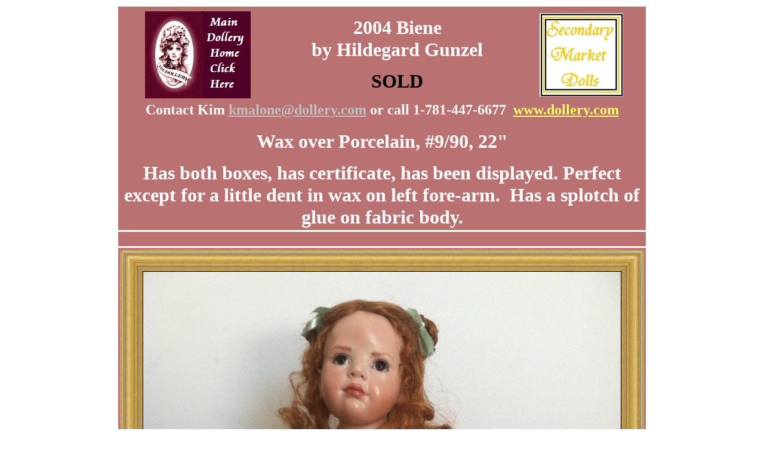

--- FILE ---
content_type: text/html
request_url: https://www.dollery.com/html/secondarymarket/Gunzel%20pages/2004-biene-ag.htm
body_size: 17471
content:
<!DOCTYPE HTML PUBLIC "-//IETF//DTD HTML//EN">
<html>

<head>
<meta http-equiv="Content-Type" content="text/html; charset=iso-8859-1">
<meta name="GENERATOR" content="Microsoft FrontPage 6.0">
<title>2004 Biene by Hildegard Gunzel</title>
<meta name="Microsoft Border" content="none, default">
</head>

<body bgcolor="#FFFFFF">

<div align="center">
		<table height="291" cellSpacing="3" cellPadding="3" width="520" border="0" id="table92">
			<tr>
				<td align="middle" bgcolor="#B97171">
                <table border="1" width="100%" bordercolor="#B97171">
					<tr>
						<td align="center">
			<i><b><font color="#FFFFFF" size="5">
              <a href="../../../mm-dollery.htm">
			<img border="0" src="../../../images/Logos/Main%20Dollery%20Page%20Link.jpg" width="177" height="146"></a></font></b></i></td>
						<td align="center"><font size="6" color="#FFFFFF"><b>2004 Biene<br>
						by Hildegard Gunzel</b></font><p><b><font size="6">SOLD</font></b></td>
						<td align="center"><i><b><font color="#FFFFFF" size="5">
				<a href="../MainPage-mm.htm">
				<img border="0" src="../../../images/Logos/2ndmrtk-logo-200.jpg" width="140" height="140"></a></font></b></i></td>
					</tr>
					<tr>
						<td align="center" colspan="3">
				<b>
				<font size="5" color="#FFFFFF">Contact
				Kim
				<a href="mailto:kmalone@dollery.com"><font color="#C0C0C0">kmalone@dollery.com</font></a> 
				or call 1-781-447-6677&nbsp;
				<a href="http://www.dollery.com"><font color="#FFFF66">
				www.dollery.com</font></a></font><font size="5" color="#FFFF66"> </font></b></td>
					</tr>
				</table>
				<p><font size="6" color="#FFFFFF"><b>Wax over Porcelain, #9/90, 
				22&quot;</b></font></p>
				<p><font size="6" color="#FFFFFF"><b>Has both boxes, has 
				certificate, has been displayed. Perfect except for a little 
				dent in wax on left fore-arm.&nbsp; Has a splotch of glue on 
				fabric body.</b></font></p>
				</td>
			</tr>
			<tr>
				<td align="middle" bgcolor="#B97171">
          &nbsp;</td>
			</tr>
			<tr>
				<td align="middle" bgcolor="#B97171">
        <div align="center">
			<table border="0"
    cellpadding="0" cellspacing="0" id="table177">
      <tr>
        <td>
        <img src="../../../FRAME-CORNER-TL.jpg" alt="FRAME-CORNER-TL.jpg (5438 bytes)" width="39" height="37"></td>
        <td background="../../../FRAME-SIDE-T.jpg"></td>
        <td align="right">
        <img src="../../../FRAME-CORNER-TR.jpg" alt="FRAME-CORNER-TR.jpg (5430 bytes)" width="39" height="37"></td>
      </tr>
      <tr>
        <td background="../../../FRAME-SIDE-L.jpg"></td>
        <td>
                					<a href="../Gunzel.htm">
                					<img border="0" src="../../../images/SecondaryMarket/AG-gunzels/Biene/gun-ag-04-biene-a-lg.jpg" width="800" height="1071"></a></td>
        <td background="../../../FRAME-SIDE-R.jpg"></td>
      </tr>
      <tr>
        <td>
        <img src="../../../FRAME-CORNER-BL.jpg" alt="FRAME-CORNER-BL.jpg (5387 bytes)" width="39" height="37"></td>
        <td background="../../../FRAME-SIDE-B.jpg"></td>
        <td align="right">
        <img src="../../../FRAME-CORNER-BR.jpg" alt="FRAME-CORNER-BR.jpg (5392 bytes)" width="39" height="37"></td>
      </tr>
    </table>
        </div>
        		</td>
			</tr>
			<tr>
				<td align="middle" bgcolor="#B97171">
          <p align="center">
          <b>
          <font color="#FFFFFF" size="4">
          &nbsp;</font></b></p>
        		</td>
			</tr>
			<tr>
				<td align="middle" bgcolor="#B97171">
        <div align="center">
			<table border="0"
    cellpadding="0" cellspacing="0" id="table179">
      <tr>
        <td>
        <img src="../../../FRAME-CORNER-TL.jpg" alt="FRAME-CORNER-TL.jpg (5438 bytes)" width="39" height="37"></td>
        <td background="../../../FRAME-SIDE-T.jpg"></td>
        <td align="right">
        <img src="../../../FRAME-CORNER-TR.jpg" alt="FRAME-CORNER-TR.jpg (5430 bytes)" width="39" height="37"></td>
      </tr>
      <tr>
        <td background="../../../FRAME-SIDE-L.jpg"></td>
        <td>
                					<img border="0" src="../../../images/SecondaryMarket/AG-gunzels/Biene/gun-ag-04-biene-bu.jpg" width="800" height="1071"></td>
        <td background="../../../FRAME-SIDE-R.jpg"></td>
      </tr>
      <tr>
        <td>
        <img src="../../../FRAME-CORNER-BL.jpg" alt="FRAME-CORNER-BL.jpg (5387 bytes)" width="39" height="37"></td>
        <td background="../../../FRAME-SIDE-B.jpg"></td>
        <td align="right">
        <img src="../../../FRAME-CORNER-BR.jpg" alt="FRAME-CORNER-BR.jpg (5392 bytes)" width="39" height="37"></td>
      </tr>
    </table>
        </div>
        		</td>
			</tr>
			<tr>
				<td align="middle" bgcolor="#B97171">
          <p align="center">
          <b>
          <font color="#FFFFFF" size="4">
          &nbsp;</font></b></p>
        		</td>
			</tr>
			<tr>
				<td align="middle" bgcolor="#B97171">
        <div align="center">
			<table border="0"
    cellpadding="0" cellspacing="0" id="table181">
      <tr>
        <td>
        <img src="../../../FRAME-CORNER-TL.jpg" alt="FRAME-CORNER-TL.jpg (5438 bytes)" width="39" height="37"></td>
        <td background="../../../FRAME-SIDE-T.jpg"></td>
        <td align="right">
        <img src="../../../FRAME-CORNER-TR.jpg" alt="FRAME-CORNER-TR.jpg (5430 bytes)" width="39" height="37"></td>
      </tr>
      <tr>
        <td background="../../../FRAME-SIDE-L.jpg"></td>
        <td>
                					<img border="0" src="../../../images/SecondaryMarket/AG-gunzels/Biene/gun-ag-04-biene-cert.jpg" width="800" height="598"></td>
        <td background="../../../FRAME-SIDE-R.jpg"></td>
      </tr>
      <tr>
        <td>
        <img src="../../../FRAME-CORNER-BL.jpg" alt="FRAME-CORNER-BL.jpg (5387 bytes)" width="39" height="37"></td>
        <td background="../../../FRAME-SIDE-B.jpg"></td>
        <td align="right">
        <img src="../../../FRAME-CORNER-BR.jpg" alt="FRAME-CORNER-BR.jpg (5392 bytes)" width="39" height="37"></td>
      </tr>
    </table>
        </div>
        		</td>
			</tr>
			<tr>
				<td align="middle" bgcolor="#B97171">
          <p align="center">
          <b>
          <font color="#FFFFFF" size="4">
          &nbsp;</font></b></p>
        		</td>
			</tr>
			<tr>
				<td align="middle" bgcolor="#B97171">
						<div align="center">
							<table id="table182" cellSpacing="0" cellPadding="0" border="0">
								<tr>
									<td>
									<img alt="FRAME-CORNER-TL.jpg (5438 bytes)" src="../../../FRAME-CORNER-TL.jpg" width="39" height="37"></td>
									<td background="../../../FRAME-SIDE-T.jpg">&nbsp;</td>
									<td align="right">
									<img alt="FRAME-CORNER-TR.jpg (5430 bytes)" src="../../../FRAME-CORNER-TR.jpg" width="39" height="37"></td>
								</tr>
								<tr>
									<td background="../../../FRAME-SIDE-L.jpg">&nbsp;</td>
									<td>
									<img border="0" src="../../../images/SecondaryMarket/AG-gunzels/Biene/gun-ag-04-biene-back.jpg" width="800" height="1071"></td>
									<td background="../../../FRAME-SIDE-R.jpg">&nbsp;</td>
								</tr>
								<tr>
									<td>
									<img alt="FRAME-CORNER-BL.jpg (5387 bytes)" src="../../../FRAME-CORNER-BL.jpg" width="39" height="37"></td>
									<td background="../../../FRAME-SIDE-B.jpg">&nbsp;</td>
									<td align="right">
									<img alt="FRAME-CORNER-BR.jpg (5392 bytes)" src="../../../FRAME-CORNER-BR.jpg" width="39" height="37"></td>
								</tr>
							</table>
						</div>
						</td>
			</tr>
			<tr>
				<td align="middle" bgcolor="#B97171">
						<div align="center">
							<table id="table180" cellSpacing="0" cellPadding="0" border="0">
								<tr>
									<td>
									<img alt="FRAME-CORNER-TL.jpg (5438 bytes)" src="../../../FRAME-CORNER-TL.jpg" width="39" height="37"></td>
									<td background="../../../FRAME-SIDE-T.jpg">&nbsp;</td>
									<td align="right">
									<img alt="FRAME-CORNER-TR.jpg (5430 bytes)" src="../../../FRAME-CORNER-TR.jpg" width="39" height="37"></td>
								</tr>
								<tr>
									<td background="../../../FRAME-SIDE-L.jpg">&nbsp;</td>
									<td>
									<img border="0" src="../../../images/SecondaryMarket/AG-gunzels/Biene/gun-ag-04-biene-dolly.jpg" width="800" height="1071"></td>
									<td background="../../../FRAME-SIDE-R.jpg">&nbsp;</td>
								</tr>
								<tr>
									<td>
									<img alt="FRAME-CORNER-BL.jpg (5387 bytes)" src="../../../FRAME-CORNER-BL.jpg" width="39" height="37"></td>
									<td background="../../../FRAME-SIDE-B.jpg">&nbsp;</td>
									<td align="right">
									<img alt="FRAME-CORNER-BR.jpg (5392 bytes)" src="../../../FRAME-CORNER-BR.jpg" width="39" height="37"></td>
								</tr>
							</table>
						</div>
						</td>
			</tr>
			<tr>
				<td align="middle" bgcolor="#B97171">
						<div align="center">
							<table id="table178" cellSpacing="0" cellPadding="0" border="0">
								<tr>
									<td>
									<img alt="FRAME-CORNER-TL.jpg (5438 bytes)" src="../../../FRAME-CORNER-TL.jpg" width="39" height="37"></td>
									<td background="../../../FRAME-SIDE-T.jpg">&nbsp;</td>
									<td align="right">
									<img alt="FRAME-CORNER-TR.jpg (5430 bytes)" src="../../../FRAME-CORNER-TR.jpg" width="39" height="37"></td>
								</tr>
								<tr>
									<td background="../../../FRAME-SIDE-L.jpg">&nbsp;</td>
									<td>
									<img border="0" src="../../../images/SecondaryMarket/AG-gunzels/Biene/gun-ag-04-biene-pants.jpg" width="800" height="1071"></td>
									<td background="../../../FRAME-SIDE-R.jpg">&nbsp;</td>
								</tr>
								<tr>
									<td>
									<img alt="FRAME-CORNER-BL.jpg (5387 bytes)" src="../../../FRAME-CORNER-BL.jpg" width="39" height="37"></td>
									<td background="../../../FRAME-SIDE-B.jpg">&nbsp;</td>
									<td align="right">
									<img alt="FRAME-CORNER-BR.jpg (5392 bytes)" src="../../../FRAME-CORNER-BR.jpg" width="39" height="37"></td>
								</tr>
							</table>
						</div>
						</td>
			</tr>
			<tr>
				<td align="middle" bgcolor="#B97171">
        <div align="center">
			<table border="0"
    cellpadding="0" cellspacing="0" id="table175">
      <tr>
        <td>
        <img src="../../../FRAME-CORNER-TL.jpg" alt="FRAME-CORNER-TL.jpg (5438 bytes)" width="39" height="37"></td>
        <td background="../../../FRAME-SIDE-T.jpg"></td>
        <td align="right">
        <img src="../../../FRAME-CORNER-TR.jpg" alt="FRAME-CORNER-TR.jpg (5430 bytes)" width="39" height="37"></td>
      </tr>
      <tr>
        <td background="../../../FRAME-SIDE-L.jpg"></td>
        <td>
                					<img border="0" src="../../../images/SecondaryMarket/AG-gunzels/Biene/gun-ag-04-biene-front-legs.jpg" width="800" height="1071"></td>
        <td background="../../../FRAME-SIDE-R.jpg"></td>
      </tr>
      <tr>
        <td>
        <img src="../../../FRAME-CORNER-BL.jpg" alt="FRAME-CORNER-BL.jpg (5387 bytes)" width="39" height="37"></td>
        <td background="../../../FRAME-SIDE-B.jpg"></td>
        <td align="right">
        <img src="../../../FRAME-CORNER-BR.jpg" alt="FRAME-CORNER-BR.jpg (5392 bytes)" width="39" height="37"></td>
      </tr>
    </table>
        </div>
        		</td>
			</tr>
			<tr>
				<td align="middle" bgcolor="#B97171">
          <p align="center">
          <b>
          <font color="#FFFFFF" size="4">
          &nbsp;</font></b></p>
        		</td>
			</tr>
			<tr>
				<td align="middle" bgcolor="#B97171">
						<div align="center">
							<table id="table176" cellSpacing="0" cellPadding="0" border="0">
								<tr>
									<td>
									<img alt="FRAME-CORNER-TL.jpg (5438 bytes)" src="../../../FRAME-CORNER-TL.jpg" width="39" height="37"></td>
									<td background="../../../FRAME-SIDE-T.jpg">&nbsp;</td>
									<td align="right">
									<img alt="FRAME-CORNER-TR.jpg (5430 bytes)" src="../../../FRAME-CORNER-TR.jpg" width="39" height="37"></td>
								</tr>
								<tr>
									<td background="../../../FRAME-SIDE-L.jpg">&nbsp;</td>
									<td>
									<img border="0" src="../../../images/SecondaryMarket/AG-gunzels/Biene/gun-ag-04-biene-back-legs.jpg" width="800" height="1071"></td>
									<td background="../../../FRAME-SIDE-R.jpg">&nbsp;</td>
								</tr>
								<tr>
									<td>
									<img alt="FRAME-CORNER-BL.jpg (5387 bytes)" src="../../../FRAME-CORNER-BL.jpg" width="39" height="37"></td>
									<td background="../../../FRAME-SIDE-B.jpg">&nbsp;</td>
									<td align="right">
									<img alt="FRAME-CORNER-BR.jpg (5392 bytes)" src="../../../FRAME-CORNER-BR.jpg" width="39" height="37"></td>
								</tr>
							</table>
						</div>
						</td>
			</tr>
			<tr>
				<td align="middle" bgcolor="#B97171">
        <div align="center">
			<table border="0"
    cellpadding="0" cellspacing="0" id="table172">
      <tr>
        <td>
        <img src="../../../FRAME-CORNER-TL.jpg" alt="FRAME-CORNER-TL.jpg (5438 bytes)" width="39" height="37"></td>
        <td background="../../../FRAME-SIDE-T.jpg"></td>
        <td align="right">
        <img src="../../../FRAME-CORNER-TR.jpg" alt="FRAME-CORNER-TR.jpg (5430 bytes)" width="39" height="37"></td>
      </tr>
      <tr>
        <td background="../../../FRAME-SIDE-L.jpg"></td>
        <td>
                					<img border="0" src="../../../images/SecondaryMarket/AG-gunzels/Biene/gun-ag-04-biene-signature.jpg" width="800" height="1071"></td>
        <td background="../../../FRAME-SIDE-R.jpg"></td>
      </tr>
      <tr>
        <td>
        <img src="../../../FRAME-CORNER-BL.jpg" alt="FRAME-CORNER-BL.jpg (5387 bytes)" width="39" height="37"></td>
        <td background="../../../FRAME-SIDE-B.jpg"></td>
        <td align="right">
        <img src="../../../FRAME-CORNER-BR.jpg" alt="FRAME-CORNER-BR.jpg (5392 bytes)" width="39" height="37"></td>
      </tr>
    </table>
        </div>
        		</td>
			</tr>
			<tr>
				<td align="middle" bgcolor="#B97171">
          <p align="center">
          <b>
          <font color="#FFFFFF" size="4">
          &nbsp;</font></b></p>
        		</td>
			</tr>
			<tr>
				<td align="middle" bgcolor="#B97171">
						<div align="center">
							<table id="table128" cellSpacing="0" cellPadding="0" border="0">
								<tr>
									<td>
									<img alt="FRAME-CORNER-TL.jpg (5438 bytes)" src="../../../FRAME-CORNER-TL.jpg" width="39" height="37"></td>
									<td background="../../../FRAME-SIDE-T.jpg">&nbsp;</td>
									<td align="right">
									<img alt="FRAME-CORNER-TR.jpg (5430 bytes)" src="../../../FRAME-CORNER-TR.jpg" width="39" height="37"></td>
								</tr>
								<tr>
									<td background="../../../FRAME-SIDE-L.jpg">&nbsp;</td>
									<td>
									<img border="0" src="../../../images/SecondaryMarket/AG-gunzels/Biene/gun-ag-04-biene-arm.jpg" width="800" height="1071"></td>
									<td background="../../../FRAME-SIDE-R.jpg">&nbsp;</td>
								</tr>
								<tr>
									<td>
									<img alt="FRAME-CORNER-BL.jpg (5387 bytes)" src="../../../FRAME-CORNER-BL.jpg" width="39" height="37"></td>
									<td background="../../../FRAME-SIDE-B.jpg">&nbsp;</td>
									<td align="right">
									<img alt="FRAME-CORNER-BR.jpg (5392 bytes)" src="../../../FRAME-CORNER-BR.jpg" width="39" height="37"></td>
								</tr>
							</table>
						</div>
						</td>
			</tr>
			<tr>
				<td align="middle" bgcolor="#B97171">
          <p align="center">
          <b>
          <font color="#FFFFFF" size="4">
          &nbsp;&nbsp;</font><font size="4" color="#660033"> EMAIL
        </font><font size="4" color="#FF0000">
        <a href="mailto:KMALONE@DOLLERY.COM"><font color="#660033">KMALONE@DOLLERY.COM</font></a></font><font size="4" color="#660033"> 
			FOR MORE INFORMATION</font></b></p>
        		</td>
			</tr>
			<tr>
				<td align="middle" bgcolor="#B97171">
          <p align="center">
          <b>
          <font color="#FFFFFF" size="4">
          &nbsp;</font></b><a href="../../artists/gunzel/gunzelwaxporc-mm.htm"><img border="0" src="../../../images/SecondaryMarket/Logo/2ndmrtk%20link-new-213.jpg" width="162" height="123"></a></p>
        		</td>
			</tr>
			<tr>
				<td align="middle" bgcolor="#B97171">
				<a href="../MainPage-mm.htm">
				<img border="0" src="../../../images/SecondaryMarket/Logo/2ndmrtk-logo-100.jpg" width="100" height="100"></a>&nbsp;&nbsp;&nbsp; 
				<a href="../Cancellation%20Policy%20Secondary%20Market.htm">
				<img border="0" src="../../../images/SecondaryMarket/Logo/Cancellation%20policy.jpg" width="130" height="123"></a></td>
			</tr>
			<tr>
				<td align="middle" bgcolor="#B97171">
				<p align="center">&nbsp;</td>
			</tr>
			<tr>
				<td align="middle" bgcolor="#B97171">
				<p align="center"><font color="#ffffff" size="4"><b>&nbsp;&nbsp;</b></font></td>
			</tr>
			<tr>
				<td align="middle" bgcolor="#B97171">
				<p align="center"><font color="#ffffff" size="4"><b>&nbsp;&nbsp;</b></font></td>
			</tr>
			<tr>
				<td align="middle" bgcolor="#B97171">
				copyright Dollery - do not remove images without permission</td>
			</tr>
			</table>
		</div>
</body>
</html>
